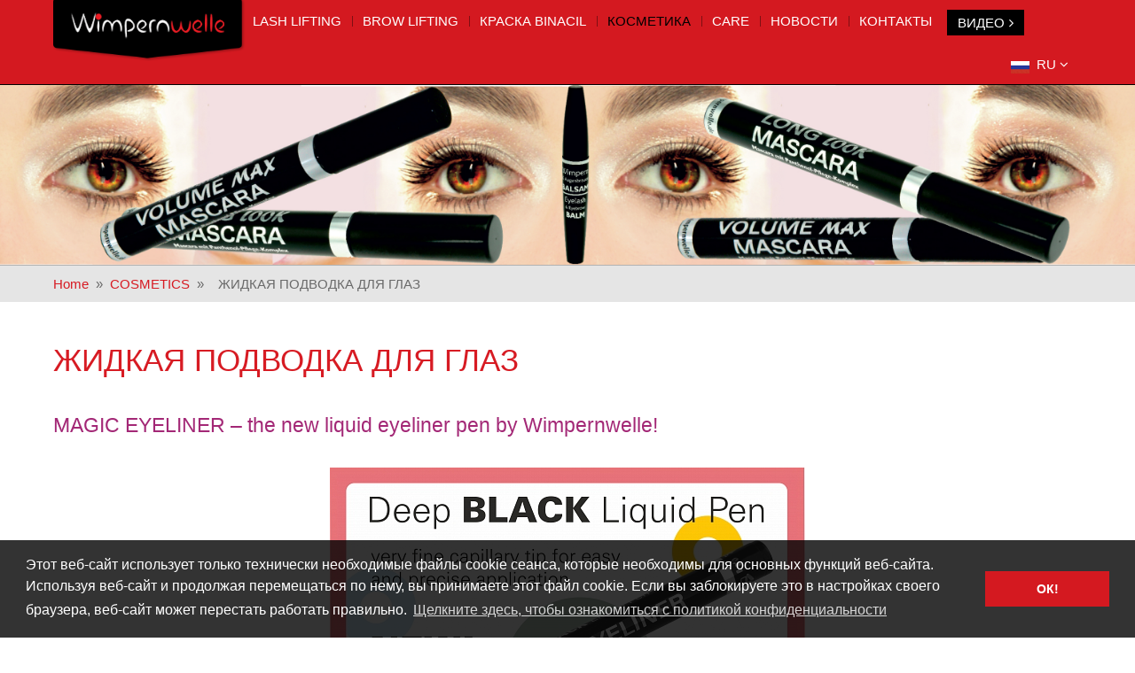

--- FILE ---
content_type: text/html; charset=UTF-8
request_url: https://www.wimpernwelle.com/eyeliner-pen-liquid-ru.html
body_size: 5416
content:
<!DOCTYPE html>
<html lang="ru">
<head>
<meta charset="UTF-8">
<meta http-equiv="X-UA-Compatible" content="IE=edge">
<meta name="viewport" content="width=device-width, initial-scale=1">
<!-- The above 3 meta tags *must* come first in the head; any other head content must come *after* these tags -->
<meta name="author" content="" />
<meta name="description" content="" />
<meta name="keywords" content="" />
<link rel="alternate" type="application/atom+xml" title=" - Atom Feed" href="sitemap.xml" />
<link rel="icon" href="favicon.ico">
<title> - ЖИДКАЯ ПОДВОДКА ДЛЯ ГЛАЗ</title>

<link rel="stylesheet" href="font-awesome/css/font-awesome.min.css" />
<link rel="stylesheet" href="js/slick/slick.css" type="text/css" media="screen" />
<link href="styles/bootstrap.css" rel="stylesheet">
<link rel="stylesheet" href="js/tosrus/jquery.tosrus.min.all.css" type="text/css" media="screen" />
<script src="js/vendor/modernizr-2.8.3-respond-1.4.2.min.js"></script>

<script type="text/javascript" src="js/jquery-2.0.3.min.js"></script>

<link rel="stylesheet" href="js/jquery-ui.min.css" type="text/css" media="screen" />
<script type="text/javascript" src="js/jquery-ui.min.js"></script>

<script type="text/javascript" src="js/jquery.mask.min.js"></script>
<script type="text/javascript" src="js/hammer.min.js"></script>
<script type="text/javascript" src="js/tosrus/jquery.tosrus.min.all.js"></script>
<script type="text/javascript" src="js/slick/slick.min.js"></script>

<link rel="stylesheet" href="js/selectboxit/selectboxit.min.css" type="text/css" media="screen" />
<script type="text/javascript" src="js/selectboxit/selectboxit.min.js"></script>

<script type="text/javascript" src="js/sweetalert/sweetalert.min.js"></script>

<link href="styles/main.css" rel="stylesheet">

<!-- HTML5 shim and Respond.js for IE8 support of HTML5 elements and media queries -->
<!--[if lt IE 9]>
  <script src="https://oss.maxcdn.com/html5shiv/3.7.2/html5shiv.min.js"></script>
  <script src="https://oss.maxcdn.com/respond/1.4.2/respond.min.js"></script>
<![endif]-->

<script type="text/javascript">




    function Search()
    {
        var searchURL = 'search_ru.html';

        if (searchURL.indexOf('?') > -1)
            searchURL += '&';
        else
            searchURL += '?';
        
        searchURL += 's=' + $('#search').val();
        
        window.location = searchURL;
    } 

    $(document).ready(function()
    {
        // search
        $('#search').keypress(function(e)
        {
            if (e.which == 13)
                Search();
        }); 

        // tosrus
        var tosRusGallery = $('a[rel=page_gallery]').tosrus(
        {
            buttons:
            {
                prev: true,
                next: true,
                close: true
            },
            keys:
            {
                prev: true,
                next: true,
                close: true
            },
            drag: true,
            infinite: true
        });


        // top
        $('.footer-top').click(function()
        {
            $('html,body').animate({scrollTop: 0}, 500);
        });

        // selects
        $('#studio-list').selectBoxIt(
        {
        }).change(function()
        {
            window.location.href = $('#studio-list option:selected').val();
        });
    });
</script>

</head>

<!-- No-touch means that the user is using a mouse. If the class is missing, then the user is using a touchscreen -->
<body role="document" class="ww">

        <div class="container-page element-top">
            <!-- menu begin -->
            <nav class="navbar navbar-default fix-header navbar-earlycollapse">
                <div class="container-fluid">
                    <h1><a class="navbar-brand" href="home_ru.html" title=""><img src="img/wimpernwelle-logo.png" alt="" title="" class="img-responsive" loading="lazy" /></a></h1>
                    <div class="navbar-header">
                        <button type="button" class="navbar-toggle collapsed" data-toggle="collapse" data-target="#navbar" aria-expanded="false" aria-controls="navbar">
                            <span class="sr-only">Toggle navigation</span>
                            <span class="icon-bar"></span>
                            <span class="icon-bar"></span>
                            <span class="icon-bar"></span>
                        </button>
                    </div>
                    <div id="navbar" class="mainmenu collapse navbar-collapse">
                        <ul class="nav navbar-nav navbar-left">                <li class="dropdown">
                    <a href="wimpernlifting_lash_lifting_ru.html" class="dropdown-toggle" data-toggle="dropdown">Lash Lifting</a>                <ul class="dropdown-menu">                    <li>
                        <a href="wimpernlifting_lash_lifting_ru.html"><i class="fa fa-angle-right"></i>Почему лифтинг от Wimpernwelle?</a>
                    </li>                    <li>
                        <a href="how_does_lash_lifting_classic_work_ru.html"><i class="fa fa-angle-right"></i>Классический лифтинг ресниц</a>
                    </li>                    <li>
                        <a href="lash_lifting_lash_lamination_power_pad_ru.html"><i class="fa fa-angle-right"></i>Лифтинг ресниц POWER PAD</a>
                    </li>                    <li>
                        <a href="studios-nearby.html"><i class="fa fa-angle-right"></i>Студии поблизости</a>
                    </li>                    <li>
                        <a href="faq1.html"><i class="fa fa-angle-right"></i>FAQ</a>
                    </li>                    <li>
                        <a href="for-professionals-instructions_ru.html"><i class="fa fa-angle-right"></i>FOR PROFESSIONALS: INSTRUCTIONS</a>
                    </li>                    <li>
                        <a href="tips_during_the_eyelash_perm_ru.html"><i class="fa fa-angle-right"></i>FOR PROFESSIONALS: TIPS</a>
                    </li>                    <li>
                        <a href="product_overview_russian.html"><i class="fa fa-angle-right"></i>FOR PROFESSIONALS: PRODUCTS</a>
                    </li>                    <li>
                        <a href="http://wimpernwelle.de/studios-nearby.html?action=form"><i class="fa fa-angle-right"></i>FOR PROFESSIONALS: STUDIO REGISTRATION</a>
                    </li>                </ul>            </li>                <li class="dropdown">
                    <a href="wimpernwelle_eyebrows_brow_lifting_russian.html" class="dropdown-toggle" data-toggle="dropdown">Brow Lifting</a>                <ul class="dropdown-menu">                    <li>
                        <a href="wimpernwelle_eyebrows_brow_lifting_russian.html"><i class="fa fa-angle-right"></i>Brow Lifting</a>
                    </li>                    <li>
                        <a href="wimpernwelle_eyebrows_brow_styling_russian.html"><i class="fa fa-angle-right"></i>Brow Styling & Care products</a>
                    </li>                    <li>
                        <a href="howdoesourbrowliftingstylingwork-ru.html"><i class="fa fa-angle-right"></i>Как работает наш лифтинг и стайлинг бровей?</a>
                    </li>                </ul>            </li>                <li class="dropdown">
                    <a href="binacil-couleurs1.html" class="dropdown-toggle" data-toggle="dropdown">КРАСКА BINACIL</a>                <ul class="dropdown-menu">                    <li>
                        <a href="binacil-couleurs1.html"><i class="fa fa-angle-right"></i>BINACIL TINT COLOURS</a>
                    </li>                    <li>
                        <a href="the-binacil-system.html"><i class="fa fa-angle-right"></i>THE BINACIL SYSTEM</a>
                    </li>                    <li>
                        <a href="how-does-it-works-russian.html"><i class="fa fa-angle-right"></i>HOW DOES BINACIL WORK?</a>
                    </li>                </ul>            </li>                <li class="dropdown active">
                    <a href="lashes-in-a-bottle.html" class="dropdown-toggle" data-toggle="dropdown">КОСМЕТИКА</a>                <ul class="dropdown-menu">                    <li>
                        <a href="lashes-in-a-bottle.html"><i class="fa fa-angle-right"></i>РЕСНИЦЫ ВО ФЛАКОНЕ</a>
                    </li>                    <li>
                        <a href="mascaras-balm.html"><i class="fa fa-angle-right"></i>ТУШИ-БАЛЬЗАМ</a>
                    </li>                    <li>
                        <a href="glitter-eye-shadow.html"><i class="fa fa-angle-right"></i>ТЕНИ "МЕРЦАНИЕ И БЛЕСК"</a>
                    </li>                    <li class="active">
                        <a href="eyeliner-pen-liquid-ru.html"><i class="fa fa-angle-right"></i>ЖИДКАЯ ПОДВОДКА ДЛЯ ГЛАЗ</a>
                    </li>                </ul>            </li>                <li class="dropdown">
                    <a href="hyapep3.html" class="dropdown-toggle" data-toggle="dropdown">CARE</a>                <ul class="dropdown-menu">                    <li>
                        <a href="hyapep3.html"><i class="fa fa-angle-right"></i>HYAPEP<sup>®</sup> TRI-ACTIVE SERUM</a>
                    </li>                    <li>
                        <a href="eyelash-balm1.html"><i class="fa fa-angle-right"></i>EYELASH BALM</a>
                    </li>                </ul>            </li>                <li class="dropdown">
                    <a href="fairs2.html" class="dropdown-toggle" data-toggle="dropdown">НОВОСТИ</a>                <ul class="dropdown-menu">                    <li>
                        <a href="fairs2.html"><i class="fa fa-angle-right"></i>ВЫСТАВКИ</a>
                    </li>                </ul>            </li>                <li class="dropdown">
                    <a href="wimpernwelle_contact_russia.html" class="dropdown-toggle" data-toggle="dropdown">Контакты</a>                <ul class="dropdown-menu">                    <li>
                        <a href="wimpernwelle_contact_russia.html"><i class="fa fa-angle-right"></i>Контакты</a>
                    </li>                    <li>
                        <a href="wimpernwelle_distributors_abroad_russia.html"><i class="fa fa-angle-right"></i>Зарубежные дистрибьюторы</a>
                    </li>                </ul>            </li>                <li>
                    <a href="video-ru.html" class="shopmenu dvdvideomenu">Видео<i class="fa fa-angle-right"></i></a>            </li>                        </ul>
                    </div>
                    <div class="lang">
                            <a aria-expanded="true" role="button" data-toggle="dropdown" class="dropdown-toggle"><span class="lang-sel ru"><span class="lang-sel-text">RU</span> <i class="fa fa-angle-down"></i></span></a>
                            <ul role="menu" class="dropdown-menu dropdown-menu-right">            <li><a href="home_en.html" class="en"><span>EN</span></a></li>            <li><a href="home_ro.html" class="ro"><span>RO</span></a></li>            <li><a href="home_de.html" class="de"><span>DE</span></a></li>            <li><a href="home_fr.html" class="fr"><span>FR</span></a></li>            <li><a href="home_es.html" class="es"><span>ES</span></a></li>            <li><a href="home_it.html" class="it"><span>IT</span></a></li>            <li><a href="home_pl.html" class="pl"><span>PL</span></a></li>            <li><a href="home_ru.html" class="ru"><span>RU</span></a></li>            <li><a href="home_cz.html" class="cz"><span>CZ</span></a></li>            <li><a href="home_gr.html" class="gr"><span>GR</span></a></li>            <li><a href="home_nl.html" class="nl"><span>NL</span></a></li>            <li><a href="home_al.html" class="al"><span>AL</span></a></li>            <li><a href="home_tr.html" class="tr"><span>TR</span></a></li>            <li><a href="home_bg.html" class="bg"><span>BG</span></a></li>            <li><a href="home_dk.html" class="dk"><span>DK</span></a></li>            <li><a href="home_se.html" class="se"><span>SE</span></a></li>            <li><a href="home_pt.html" class="pt"><span>PT</span></a></li>                            </ul>
                    </div>
                    
                </div>
            </nav>
            <!-- menu end -->
            
            <!-- search row begin -->
            <div class="container-fluid search-row">
                <div class="search-wrap">
                    <input type="text" class="search" placeholder="Search" id="search" name="search" value="" />
                    <button class="search-btn" type="button" onclick="Search();"><i class="fa fa-search"></i></button>
                </div>
                <div class="social-media">
                    <a href="https://www.youtube.com/channel/UCFSiWmB0bGNEuRI9l5hRNZg" class="sm-youtube" target="_blank"><i class="fa fa-youtube"></i></a>
                    <a href="https://www.instagram.com/wimpernwelle_original/" class="sm-instagram" target="_blank"><i class="fa fa-instagram"></i></a>
                    <a href="https://www.facebook.com/Wimpernwelle" class="sm-facebook" target="_blank"><i class="fa fa-facebook"></i></a>
                </div>
                <div class="date">пятница, 23. 01. 2026</div>
                <div class="clearfix"></div>
            </div>
            <!-- search row end -->                <!-- inside head image begin -->
                <div class="container-fix">
                    <img src="admin/data/file/923_header-webpage-mascara-aus-pdf.jpg" class="img-responsive" alt="" loading="lazy" />
                </div>
                <!-- inside head image end -->            <!-- breadcrumb begin -->
            <div class="container-fix bc_wrapper">
                <div class="row">
                    <div class="col-lg-12"><a class="bc-link" href="home_ru.html">Home</a><span class="bc-arrow">&raquo;</span><a class="bc-link" href="cosmetics.html">COSMETICS</a><span class="bc-arrow">&raquo;</span><span class="bc-arrow">ЖИДКАЯ ПОДВОДКА ДЛЯ ГЛАЗ</span>                    </div>
                </div>
            </div>
            <!-- breadcrumb end -->            <!-- inside page begin -->
            <div class="container-fluid wrap-inside pb-40">                <!-- title begin -->
                <div class="inside-header form-wrap">
                    <h1>ЖИДКАЯ ПОДВОДКА ДЛЯ ГЛАЗ</h1>
                    <h2>MAGIC EYELINER – the new liquid eyeliner pen by Wimpernwelle!</h2>
                    
                </div>
                <!-- title end -->                <!-- single page content begin -->
                <div class="row inside-single">
                    <div class="col-lg-12">
                        <p style="text-align: center;"><img style="border: 1px solid #FFFFFF;" title="EYELINER PEN (liquid)" src="admin/data/file/20150721/magic-eyeliner_eng.jpg" alt="EYELINER PEN (liquid)" /></p>
<table style="margin-left: auto; margin-right: auto; width: 693px; height: 122px;" border="0">
<tbody>
<tr>
<td style="text-align: left;" align="center" valign="middle">
<p><span style="font-size: medium; color: #000000; font-family: tahoma,arial,helvetica,sans-serif;">Black eyeliner for dazzingly expressive eyes and an intense look.<br /><br /></span></p>
<p style="text-align: left;"><span style="font-size: medium; color: #000000; font-family: tahoma,arial,helvetica,sans-serif;">We developed <strong>MAGIC EYELINER</strong> so you can line your eyes perfectly each time to create that stunning look. Its extra <strong>fine capillary tip</strong> ensures easy and precise application – for flawless eye make-up accentuation.<br /></span></p>
<span style="font-size: medium; color: #000000; font-family: tahoma,arial,helvetica,sans-serif;"><br />The deep black <strong>MAGIC EYELINER</strong> is smudge-free and long lasting.</span></td>
</tr>
</tbody>
</table>
<table style="width: 692px; height: 122px; margin-left: auto; margin-right: auto; border-width: 0px; border-style: solid;" border="0">
<tbody>
<tr>
<td>
<p style="text-align: left;"><span style="font-size: small;"><strong>ADVICE:</strong> Always place the MAGIC EYELINER on its cap to ensure instant ink flow towards the capillary tip.<br /></span></p>
<p style="text-align: left;"><span style="font-size: small;">In case of poor ink flow due to a tip that is dried out or blocked by make-up, we recommend you simply moisten the tip with water and clean it with a cosmetic tissue. The eyeliner pen will then work as well as before!</span></p>
</td>
</tr>
</tbody>
</table>
                    </div>
                </div>
                <!-- single page content end -->            </div>
            <!-- inside page end -->            <!-- footer begin -->
            <div class="container-fluid wrap-top-link">
                <div class="row">
                    <div class="col-lg-12">
                        <a href="javascript:;" class="footer-top">
                            <span>To top of page</span><i class="fa fa-angle-up"></i>
                        </a>
                    </div>
                </div>
            </div>
            <footer>
                <div class="container-fluid wrap-footer">
                    <div class="row footer-menu">            <div class="col-lg-2 col-md-6 col-sm-6 col-xs-12">
                <ul>
                    <li><a href="wimpernlifting_lash_lifting_ru.html">Lash Lifting</a></li>                    <li><a href="wimpernlifting_lash_lifting_ru.html">Почему лифтинг от Wimpernwelle?</a></li>                    <li><a href="how_does_lash_lifting_classic_work_ru.html">Классический лифтинг ресниц</a></li>                    <li><a href="lash_lifting_lash_lamination_power_pad_ru.html">Лифтинг ресниц POWER PAD</a></li>                    <li><a href="studios-nearby.html">Студии поблизости</a></li>                    <li><a href="faq1.html">FAQ</a></li>                    <li><a href="for-professionals-instructions_ru.html">FOR PROFESSIONALS: INSTRUCTIONS</a></li>                    <li><a href="tips_during_the_eyelash_perm_ru.html">FOR PROFESSIONALS: TIPS</a></li>                    <li><a href="product_overview_russian.html">FOR PROFESSIONALS: PRODUCTS</a></li>                    <li><a href="http://wimpernwelle.de/studios-nearby.html?action=form">FOR PROFESSIONALS: STUDIO REGISTRATION</a></li>                </ul> 
            </div>            <div class="col-lg-2 col-md-6 col-sm-6 col-xs-12">
                <ul>
                    <li><a href="wimpernwelle_eyebrows_brow_lifting_russian.html">Brow Lifting</a></li>                    <li><a href="wimpernwelle_eyebrows_brow_lifting_russian.html">Brow Lifting</a></li>                    <li><a href="wimpernwelle_eyebrows_brow_styling_russian.html">Brow Styling & Care products</a></li>                    <li><a href="howdoesourbrowliftingstylingwork-ru.html">Как работает наш лифтинг и стайлинг бровей?</a></li>                </ul> 
            </div>            <div class="col-lg-2 col-md-6 col-sm-6 col-xs-12">
                <ul>
                    <li><a href="binacil-couleurs1.html">КРАСКА BINACIL</a></li>                    <li><a href="binacil-couleurs1.html">BINACIL TINT COLOURS</a></li>                    <li><a href="the-binacil-system.html">THE BINACIL SYSTEM</a></li>                    <li><a href="how-does-it-works-russian.html">HOW DOES BINACIL WORK?</a></li>                </ul> 
            </div>            <div class="col-lg-2 col-md-6 col-sm-6 col-xs-12">
                <ul>
                    <li class="active"><a href="lashes-in-a-bottle.html">КОСМЕТИКА</a></li>                    <li><a href="lashes-in-a-bottle.html">РЕСНИЦЫ ВО ФЛАКОНЕ</a></li>                    <li><a href="mascaras-balm.html">ТУШИ-БАЛЬЗАМ</a></li>                    <li><a href="glitter-eye-shadow.html">ТЕНИ "МЕРЦАНИЕ И БЛЕСК"</a></li>                    <li class="active"><a href="eyeliner-pen-liquid-ru.html">ЖИДКАЯ ПОДВОДКА ДЛЯ ГЛАЗ</a></li>                </ul> 
            </div>            <div class="col-lg-2 col-md-6 col-sm-6 col-xs-12">
                <ul>
                    <li><a href="hyapep3.html">CARE</a></li>                    <li><a href="hyapep3.html">HYAPEP<sup>®</sup> TRI-ACTIVE SERUM</a></li>                    <li><a href="eyelash-balm1.html">EYELASH BALM</a></li>                </ul> 
            </div>            <div class="col-lg-2 col-md-6 col-sm-6 col-xs-12">
                <ul>
                    <li><a href="fairs2.html">НОВОСТИ</a></li>                    <li><a href="fairs2.html">ВЫСТАВКИ</a></li>                </ul> 
            </div>            <div class="col-lg-2 col-md-6 col-sm-6 col-xs-12">
                <ul>
                    <li><a href="wimpernwelle_contact_russia.html">Контакты</a></li>                    <li><a href="wimpernwelle_contact_russia.html">Контакты</a></li>                    <li><a href="wimpernwelle_distributors_abroad_russia.html">Зарубежные дистрибьюторы</a></li>                </ul> 
            </div>                    </div>
                </div>
                <div class="container-fluid wrap-footer-bottom">
                    <div class="row footer-bottom">
                        <div class="col-lg-6 col-md-6 col-sm-12 footer-menu-wrap">
                            <ul class="footer-menu-left">            <li><a href="home_ru.html">Home</a></li>            <li><a href="privacy-policy-russian.html">Защита информации</a></li>                            </ul>
                            <div class="clearfix"></div>
                        </div>
                        <div class="col-lg-6 col-md-6 col-sm-12 footer-copy-wrap">
                            <span class="footer-copy"></span>
                        </div>
                    </div>
                </div>
            </footer>
            <!-- footer begin end -->
        </div>
        
                <!-- IE10 viewport hack for Surface/desktop Windows 8 bug -->
        <script src="js/ie10-viewport-bug-workaround.js"></script>
        <script src="js/bootstrap.min.js"></script>

<!-- cookies begin -->
<link rel="stylesheet" type="text/css" href="//cdnjs.cloudflare.com/ajax/libs/cookieconsent2/3.0.3/cookieconsent.min.css" />
<script src="//cdnjs.cloudflare.com/ajax/libs/cookieconsent2/3.0.3/cookieconsent.min.js"></script> <script> window.addEventListener("load", function(){ window.cookieconsent.initialise({ "palette": { "popup": { "background": "rgba(0,0,0,0.8)", "text": "rgba(255,255,255,1)" }, "button": { "background": "#d41920", "text": "rgba(255,255,255,1)" } }, "content": { "message": "Этот веб-сайт использует только технически необходимые файлы cookie сеанса, которые необходимы для основных функций веб-сайта. Используя веб-сайт и продолжая перемещаться по нему, вы принимаете этот файл cookie. Если вы заблокируете это в настройках своего браузера, веб-сайт может перестать работать правильно.", "dismiss": "ОК!", "link": "Щелкните здесь, чтобы ознакомиться с политикой конфиденциальности", "href": "https://wimpernwelle.com/datenschutz.html" } })}); </script>
<!-- cookies end -->

</body>
</html>

